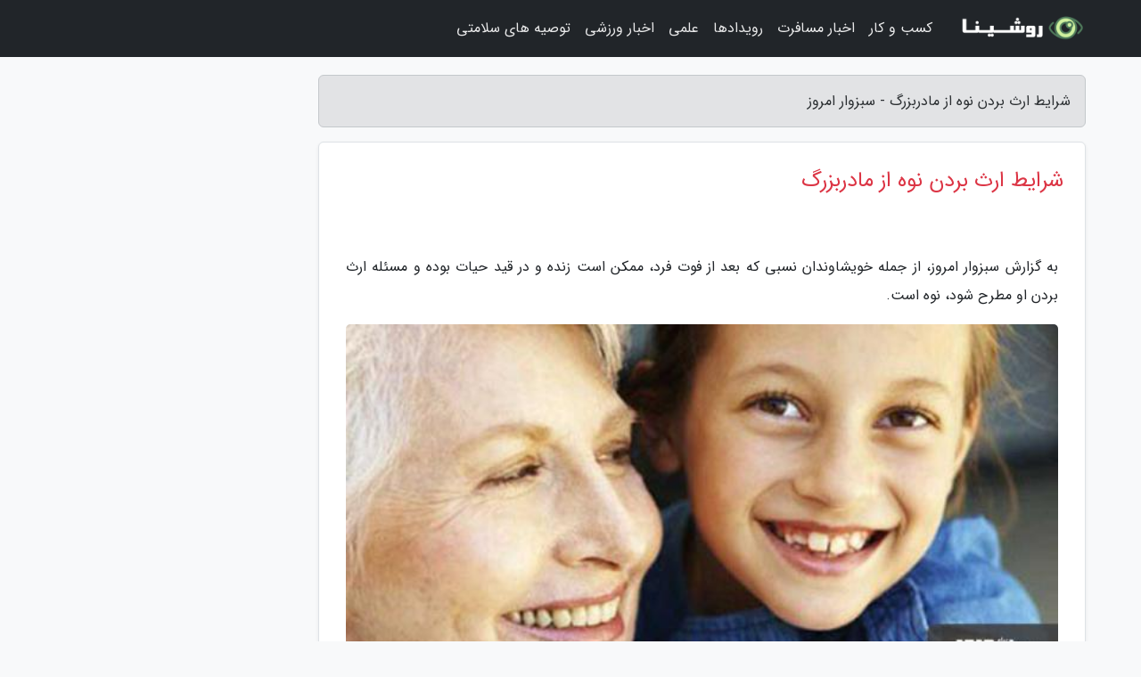

--- FILE ---
content_type: text/html; charset=UTF-8
request_url: https://sabzevartoday.ir/post/%D8%B4%D8%B1%D8%A7%DB%8C%D8%B7-%D8%A7%D8%B1%D8%AB-%D8%A8%D8%B1%D8%AF%D9%86-%D9%86%D9%88%D9%87-%D8%A7%D8%B2-%D9%85%D8%A7%D8%AF%D8%B1%D8%A8%D8%B2%D8%B1%DA%AF-6144
body_size: 5500
content:
<!doctype html>
<html dir="rtl">
<head prefix="og: http://ogp.me/ns# fb: http://ogp.me/ns/fb# article: http://ogp.me/ns/article#">
<meta charset="utf-8" >
<title>شرایط ارث بردن نوه از مادربزرگ - سبزوار امروز</title>
<meta name="robots" content="index" >
<link rel="canonical" href="https://sabzevartoday.ir/post/%D8%B4%D8%B1%D8%A7%DB%8C%D8%B7-%D8%A7%D8%B1%D8%AB-%D8%A8%D8%B1%D8%AF%D9%86-%D9%86%D9%88%D9%87-%D8%A7%D8%B2-%D9%85%D8%A7%D8%AF%D8%B1%D8%A8%D8%B2%D8%B1%DA%AF-6144" >
<meta property="og:url" content="https://sabzevartoday.ir/post/%D8%B4%D8%B1%D8%A7%DB%8C%D8%B7-%D8%A7%D8%B1%D8%AB-%D8%A8%D8%B1%D8%AF%D9%86-%D9%86%D9%88%D9%87-%D8%A7%D8%B2-%D9%85%D8%A7%D8%AF%D8%B1%D8%A8%D8%B2%D8%B1%DA%AF-6144" >
	
<meta http-equiv="X-UA-Compatible" content="IE=edge">
<meta name="viewport" content="width=device-width, initial-scale=1.0" >	
<link rel="stylesheet" href="/module/template/framework/css/bootstrap.rtl.min.css" type="text/css" >
<link rel="stylesheet" type="text/css" href="/module/template/framework/css/style.css" >	
<meta name="twitter:card" content="summary_large_image" >
<meta name="twitter:domain" content="sabzevartoday.ir" >
<meta property="og:type" content="article">
<meta property="article:publisher" content="https://sabzevartoday.ir" >
<meta property="og:title" content="شرایط ارث بردن نوه از مادربزرگ - سبزوار امروز" >
<meta property="fb:app_id" content="1147311521992329" >
<meta property="og:image" content="https://sabzevartoday.ir/upload/2023/03/13/791a95e4955cbd-d1596e594446-238fc2d6fc.jpg" >
<meta property="og:site_name" content="سبزوار امروز" >
<meta name="description" content="از جمله خویشاوندان نسبی که بعد از فوت فرد، ممکن است زنده و در قید حیات بوده و مسئله ارث بردن او مطرح شود، نوه است.  - سبزوار امروز" >
<meta property="og:description" content="از جمله خویشاوندان نسبی که بعد از فوت فرد، ممکن است زنده و در قید حیات بوده و مسئله ارث بردن او مطرح شود، نوه است.  - سبزوار امروز"  >
  
<script src="/module/template/framework/js/function.js?lastmod=1769000336"></script>


<link rel="icon" href="/favicon.ico" type="image/x-icon">
<link rel="stylesheet" href="/module/template/framework/css/fontawesome.css">
<!--[if lt IE 9]>
<script src="/module/template/framework/js/bootstrap/html5shiv.min.js" ></script>
<script src="/module/template/framework/js/bootstrap/respond.min.js" ></script>
<![endif]-->
</head>
<body class="bg-light">
<div class="container-fluid bg-light position-relative pt-5">	
<div id="sitebody" class="mt-3">
<header>
<div class="row header">
<div class="col-sm-12">
</div>	
</div>	
</header><div class="row main-content">
<div class="container">
<div class="row">
<div class="col-lg-9 col-md-8 mb-5">
<article>	
<div class="breadcrumb alert alert-secondary">
<h1 class="h6 m-0"> 	
شرایط ارث بردن نوه از مادربزرگ - سبزوار امروز</h1>	
</div>
	
<div>
<div class="card shadow-sm border rounded p-0 mb-5 bg-white text-dark w-100 position-relative">
<h2 class="p-4 h4 text-danger mb-n4">شرایط ارث بردن نوه از مادربزرگ</h2>
<div class="custom-content card-body">
<div class="card-text">
<p>به گزارش سبزوار امروز، از جمله خویشاوندان نسبی که بعد از فوت فرد، ممکن است زنده و در قید حیات بوده و مسئله ارث بردن او مطرح شود، نوه است. </p></div>	
<picture>	
<source media="(max-width: 480px)" srcset="/upload/2023/03/13/cache/thum_791a95e4955cbd-d1596e594446-238fc2d6fc.jpg">
<img src="https://sabzevartoday.ir/upload/2023/03/13/791a95e4955cbd-d1596e594446-238fc2d6fc.jpg" alt="شرایط ارث بردن نوه از مادربزرگ" class="card-img-top" title="شرایط ارث بردن نوه از مادربزرگ">
</picture>	

<div class="card-text mt-3">	
<p>ارث  بردن نوه از مادربزرگ یکی از موارد ارث است که بسیاری از افراد پیرامون آن سؤال می نمایند. مطابق قانون مدنی کشور ما که عمدتاً برگرفته از مقررات شرع اسلام است، بعد از فوت شخص، دارایی باقیمانده از وی به بعضی از خویشاوندان نسبی و اقوام سببی او، به ارث رسیده و میان آن ها تقسیم می گردد. همراه مجله اینترنتی دلتا باشید.</p><h2>ارث  بردن نوه از مادربزرگ</h2><p>برای اینکه نوه ها ارث ببرند باید فرزندی از پدربزرگ یا مادربزرگی که فوت نموده باقی نمانده باشد و این یک قاعده کلی است. درصورتی که فرزندی از متوفی به جای مانده باشد میراث به فرزند خواهد رسید و نوه ها حتی اگر از فرزندی دیگر باشند میراثی نخواهند برد.</p><p>بعلاوه ذکر این نکته لازم و لازم است ازآنجایی که شرط ارث بردن رابطه خونی است، فرزندخوانده از پدر کسی که حضانت او را قبول نموده است ترکه ای نخواهد برد.</p><p>البته پدربزرگ می تواند در وصیت نامه برای نوه خوانده سهمی مطابق با حداکثر یک سوم اموال را در نظر بگیرد؛ اما اگر وصیت نامه ای در کار نباشد نوه خوانده سهمی از مادربزرگ یا پدربزرگ نخواهد برد.</p><p>نحوه ارث  بردن نوه از مادربزرگ اینگونه است که اگر مادربزرگ فرزندی نداشته باشد و فرزند یا بچه ها قبل از او فوت نموده باشند نوه از او ارث خواهند برد. نوه دختری یا نوه پسری فرقی ندارد هرکدام به میزان سهم مادر یا پدر خود از مادربزرگ میراث خواهند برد.</p><h2>آیا نحوه تقسیم ارث بین نوه های دختری و پسری با هم فرق دارد؟</h2><p>نوه اگر دختر یا پسر باشد در تقسیم میراث فرقی نخواهد کرد؛ بلکه آنها به میزان سهم پدر یا مادر خود میراث دریافت می نمایند. یعنی اگر مادربزرگ یا پدربزرگ فوت کند و قرار باشد ترکه (اموال بر جای مانده) او بین نوه ها تقسیم گردد به نوه ای که مادر او فرزند متوفی بوده است نصف سهم یک نفر و به نوه ای که پدر او فرزند متوفی بوده است سهم یک نفر کامل خواهد رسید، حال فرقی نمی کند که این نوه ها دختر باشند یا پسر، در کل هرکدام به میزان سهم والدین خود ارث می برند.</p><p>ماده 911 قانون مدنی به صراحت در این باره بیان می دارد: هرگاه میت، اولادی بلاواسطه نداشته باشد، اولاد اولاد او قائم مقام اولاد بوده و بدین طریق جزو میراث خوار طبقه اول محسوب و با هر یک  از ابوین که زنده باشد سهم می برد.</p><p> تقسیم ارث بین اولاد اولاد بر حسب نسل به عمل می آید؛ یعنی هر نسل حصه کسی را می برد که به به وسیله او به میت می رسد؛ بنابراین اولاد پسر دوبرابر  اولاد دختر می برند. در تقسیم بین افراد یک نسل پسر دوبرابر دختر می برد.</p>پیشنهاد مطالعه: برای آشنایی با نکات حقوقی بیشتر مطلب آیا بازنشستگی با 10 سال سابقه کار امکان دارد؟ را حتما بخوانید.<span class="post-source">منبع: پیام دلتا</span></div>	
</div>
<!--
<div class="text-center my-4 px-5 d-flex">
<div class="a2a_kit a2a_kit_size_32 a2a_default_style mx-auto">
<a class="a2a_button_twitter"></a>
<a class="a2a_button_linkedin"></a>
<a class="a2a_button_pinterest"></a>
<a class="a2a_button_telegram"></a>
<a class="a2a_button_reddit"></a>
<a class="a2a_button_tumblr"></a>
<a class="a2a_button_blogger"></a>
<a class="a2a_button_google_gmail"></a>
</div>
</div>		
<script async src="https://static.addtoany.com/menu/page.js"></script>
-->
<div class="p-4 border-top">
<div class="row small">
<span class="col-lg-3 col-sm-6">انتشار: <span content="2023-03-13 15:42:03" >22 اسفند 1401</span></span>

<span class="col-lg-3 col-sm-6">بروزرسانی: <span content="2023-03-13 15:42:03" >22 اسفند 1401</span></span>

<span class="col-lg-3 col-sm-6">
گردآورنده: <span >sabzevartoday.ir</span>
</span>
<span class="col-lg-3 col-sm-6">شناسه مطلب: 2595</span>
</div>
</div>
</div>
	
<div class="card w-100 mb-5 shadow-sm"><h3 class="heads commenthead h6 card-header alert-secondary" id="commenthead"><span>به "شرایط ارث بردن نوه از مادربزرگ" امتیاز دهید</span></h3><div class="comments card-body"><script type="application/ld+json">{
								"@context" : "https://schema.org/",
								  "@type": "AggregateRating",
								  "itemReviewed": {
									"@type": "CreativeWorkSeries",
									"name" : "شرایط ارث بردن نوه از مادربزرگ"
								  },
								  "ratingValue": "1",
								  "bestRating": "5",
								  "worstRating": "1",
								  "ratingCount" : "1"
								}</script><span class="votereview d-block mb-3 float-end"><span>1</span> کاربر  به "<span>شرایط ارث بردن نوه از مادربزرگ</span>" امتیاز داده است | <span><span>1</span> از 5</span></span><div class="vote" id="votbox"><form action="/module/component/comment/comment-process.php" method="post" class="form-inline d-inline-block"><span class="votetext px-0 form-check d-inline-block">امتیاز دهید: </span><span class="form-check-xs form-check-inline"><label class="form-check-label ps-1" for="inlineRadio1">1</label>
			<input  class="form-check-input" type="radio" id="inlineRadio1" name="rate" value="1"> </span><span class="form-check-xs form-check-inline"><label class="form-check-label ps-1" for="inlineRadio2">2</label>
			<input  class="form-check-input" type="radio" id="inlineRadio2" name="rate" value="2"> </span><span class="form-check-xs form-check-inline"><label class="form-check-label ps-1" for="inlineRadio3">3</label>
			<input  class="form-check-input" type="radio" id="inlineRadio3" name="rate" value="3"> </span><span class="form-check-xs form-check-inline"><label class="form-check-label ps-1" for="inlineRadio4">4</label>
			<input  class="form-check-input" type="radio" id="inlineRadio4" name="rate" value="4"> </span><span class="form-check-xs form-check-inline"><label class="form-check-label ps-1" for="inlineRadio5">5 </label>
			<input  class="form-check-input" type="radio" id="inlineRadio5" name="rate" value="5"> </span><input type="hidden" name="c_id" value="2595"><input type="hidden" name="c_type" value="post"><input type="hidden" name="c_url" value="/post/%D8%B4%D8%B1%D8%A7%DB%8C%D8%B7-%D8%A7%D8%B1%D8%AB-%D8%A8%D8%B1%D8%AF%D9%86-%D9%86%D9%88%D9%87-%D8%A7%D8%B2-%D9%85%D8%A7%D8%AF%D8%B1%D8%A8%D8%B2%D8%B1%DA%AF-6144"><input type="hidden" name="c_vote" value="1"><button class="btn btn-warning" type="submit">رای</button></form></div></div></div>
			<script>
			function getCookie(cname) {
			  let name = cname + "=";
			  let decodedCookie = decodeURIComponent(document.cookie);
			  let ca = decodedCookie.split(";");
			  for(let i = 0; i <ca.length; i++) {
				let c = ca[i];
				while (c.charAt(0) == " ") {
				  c = c.substring(1);
				}
				if (c.indexOf(name) == 0) {
				  return c.substring(name.length, c.length);
				}
			  }
			  return "";
			}
			function checkCookie() {
			
			  let vote = getCookie("post-2595");
			  if (vote != "") {
			  	var votes=document.getElementById("votbox").innerHTML="امتیاز شما: " + vote;
			  }
			}
			
			checkCookie();
			</script><div class="card w-100 shadow-sm"><h4 class="heads commenthead h6 card-header alert-secondary"><span>دیدگاه های مرتبط با "شرایط ارث بردن نوه از مادربزرگ"</span></h4><div class="respond card-body"><span class="comment_title small card-header w-100 mb-3 d-block text-danger">* نظرتان را در مورد این مقاله با ما درمیان بگذارید</span><div><form action="#" method="POST" class="comment-form" id="comment-form" ><div id="replytoname" class="alert-info mb-3 w-100"></div><div id="name-group" class="form-group mb-3"><input type="text" class="form-control bg-light" name="name" placeholder="نام (لازم)"></div><div id="email-group" class="form-group mb-3"><input style="direction:rtl;text-align:right" type="text" class="form-control bg-light" name="email" id="commentformemail" placeholder="ایمیل (لازم - نمایش داده نمی‌شود)"></div><div id="phone-group" class="form-group mb-3"><input type="text" class="form-control bg-light" name="phone" placeholder="شماره موبایل (اختیاری - نمایش داده نمی‌شود)"></div><div id="comment-group" class="form-group mb-3"><textarea class="form-control bg-light" name="comment" cols="45" rows="8" placeholder="دیدگاه یا سوال (لازم)"></textarea></div><div id="captcha-group" class="form-group mb-3"><label class="captcha mb-3">سوال اتفاقی: نام پایتخت ایران چیست؟</label><input type="text" class="form-control bg-light" name="captcha"></div><input type="hidden" class="form-control" name="content_id" value="2595"><input type="hidden" class="form-control" name="content_type" value="post"></form><button class="btn btn-success mb-3" onclick="myformhandler('comment-form','/module/component/comment/comment-process.php','formalert',false)" >ارسال</button> <span class="formalert"></span></div></div></div>	
</div>
</article>	
</div>	

<div id="sidebar" class="col-lg-3 col-md-4 mb-5">
<aside>	
	


</aside>		
</div>	
</div>
</div>
</div>					
<div class="container"><div class="w-100"><ol class="breadcrumb"><li class="breadcrumb-item"><a href="https://sabzevartoday.ir">سبزوار امروز</a></li><li class="separate px-2">»</li><li class="here breadcrumb-item">شرایط ارث بردن نوه از مادربزرگ</li></ol></div></div>

<div class="custom-navbar row bg-dark text-white position-absolute w-100" style="top:0" id="header">
<nav class="container">
<div class="navbar navbar-expand-lg navbar-dark">
<a class="navbar-brand" href="https://sabzevartoday.ir" id="logo" title="سبزوار امروز"><img src="https://sabzevartoday.ir/upload/logo/roshina.com.png" alt="سبزوار امروز" height="38"></a>
<button class="navbar-toggler" type="button" data-bs-toggle="collapse" data-bs-target="#navbarSupportedContent" aria-controls="navbarSupportedContent" aria-expanded="false" aria-label="Toggle navigation">
			  <span class="navbar-toggler-icon"></span>
			</button><div class="collapse navbar-collapse" id="navbarSupportedContent"><ul class="navbar-nav me-auto mb-2 mb-lg-0 "><li class="nav-item"><a rel="nofollow" class="nav-link" href="/posts/business-%DA%A9%D8%B3%D8%A8-%D9%88-%DA%A9%D8%A7%D8%B1">کسب و کار</a></li><li class="nav-item"><a rel="nofollow" class="nav-link" href="/posts/travel-%DA%AF%D8%B1%D8%AF%D8%B4%DA%AF%D8%B1%DB%8C">اخبار مسافرت</a></li><li class="nav-item"><a rel="nofollow" class="nav-link" href="/posts/news-%D8%A7%D8%AE%D8%A8%D8%A7%D8%B1">رویدادها</a></li><li class="nav-item"><a rel="nofollow" class="nav-link" href="/posts/technology-%D8%AA%DA%A9%D9%86%D9%88%D9%84%D9%88%DA%98%DB%8C">علمی</a></li><li class="nav-item"><a rel="nofollow" class="nav-link" href="/posts/sport-%D9%88%D8%B1%D8%B2%D8%B4">اخبار ورزشی</a></li><li class="nav-item"><a rel="nofollow" class="nav-link" href="/posts/health-%D8%B3%D9%84%D8%A7%D9%85%D8%AA%DB%8C">توصیه های سلامتی</a></li></ul></div>
</div>
</nav>
</div>

</div>

<div class="row bg-secondary text-white">	
<footer class="container" id="mainfooter">
<div class="row pt-5" id="footer">
<div class="f-column clearright px-4 pb-5 col-md-4">
<div class="foothead h5 p-2">خبرنامه</div>
<div class="columnbody">
<p class="p-2"></p>
<form class="form-signin" id="newsletter" name="newsletter" action="#" method="post">
<div class="form-group">	
<input class="form-control text-right" required name="email" type="email" placeholder="ایمیل">	
</div>
<div class="form-group">	
<input class="form-control text-right" name="phone" type="tel" placeholder="موبایل">
</div>	
<button class="newsbutton btn btn-warning btn-aban" name="button" type="button" onClick="myformhandler('newsletter','/module/plugin/newsletter/newsletterhandler.php','newslalert')">عضویت</button>
<span class="newslalert"></span>
</form>
</div>
</div></div>
</footer>
</div>	
<div class="row" >
<span class="col-lg-12 bg-dark text-white text-center p-3 small en" id="copyright">	
Copyright © 2026 sabzevartoday.ir All rights reserved.
</span>	
</div>
<span class="phone">
</span>
</div>
<script>
window.onload = function () {	
	if (window.history.pushState) {
		window.history.pushState('', '/', window.location.pathname);
	} else {
		window.location.hash = '';
	}
}
</script>
<script src="/module/template/framework/js/bootstrap/bootstrap.bundle.min.js" ></script>
<script defer src="https://static.cloudflareinsights.com/beacon.min.js/vcd15cbe7772f49c399c6a5babf22c1241717689176015" integrity="sha512-ZpsOmlRQV6y907TI0dKBHq9Md29nnaEIPlkf84rnaERnq6zvWvPUqr2ft8M1aS28oN72PdrCzSjY4U6VaAw1EQ==" data-cf-beacon='{"version":"2024.11.0","token":"114cd8874997407c9321550446758e43","r":1,"server_timing":{"name":{"cfCacheStatus":true,"cfEdge":true,"cfExtPri":true,"cfL4":true,"cfOrigin":true,"cfSpeedBrain":true},"location_startswith":null}}' crossorigin="anonymous"></script>
</body>
</html>